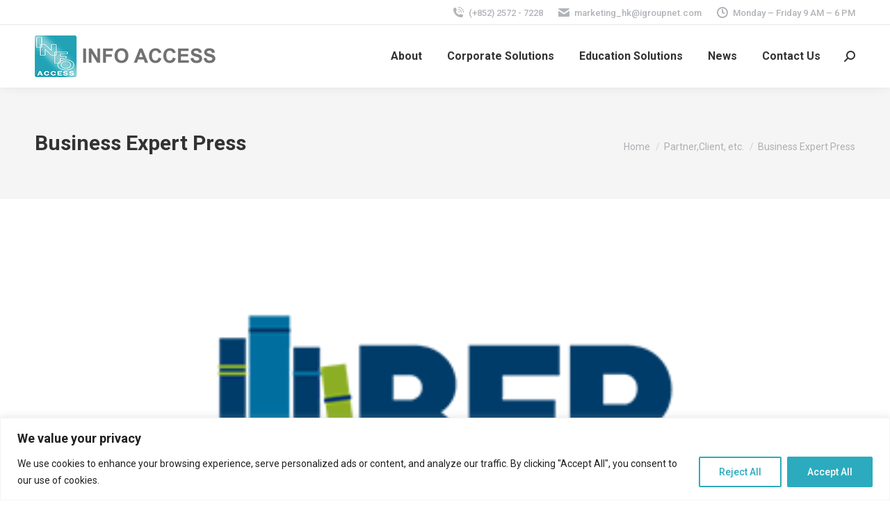

--- FILE ---
content_type: text/html; charset=utf-8
request_url: https://www.google.com/recaptcha/api2/anchor?ar=1&k=6LeCjIgnAAAAALTuBxHFz1j_QSJCtdQ-DPb2_jwF&co=aHR0cHM6Ly93d3cuaW5mb2FjY2Vzcy5jb20uaGs6NDQz&hl=en&v=PoyoqOPhxBO7pBk68S4YbpHZ&size=invisible&anchor-ms=20000&execute-ms=30000&cb=5yr32r9uvyr4
body_size: 48786
content:
<!DOCTYPE HTML><html dir="ltr" lang="en"><head><meta http-equiv="Content-Type" content="text/html; charset=UTF-8">
<meta http-equiv="X-UA-Compatible" content="IE=edge">
<title>reCAPTCHA</title>
<style type="text/css">
/* cyrillic-ext */
@font-face {
  font-family: 'Roboto';
  font-style: normal;
  font-weight: 400;
  font-stretch: 100%;
  src: url(//fonts.gstatic.com/s/roboto/v48/KFO7CnqEu92Fr1ME7kSn66aGLdTylUAMa3GUBHMdazTgWw.woff2) format('woff2');
  unicode-range: U+0460-052F, U+1C80-1C8A, U+20B4, U+2DE0-2DFF, U+A640-A69F, U+FE2E-FE2F;
}
/* cyrillic */
@font-face {
  font-family: 'Roboto';
  font-style: normal;
  font-weight: 400;
  font-stretch: 100%;
  src: url(//fonts.gstatic.com/s/roboto/v48/KFO7CnqEu92Fr1ME7kSn66aGLdTylUAMa3iUBHMdazTgWw.woff2) format('woff2');
  unicode-range: U+0301, U+0400-045F, U+0490-0491, U+04B0-04B1, U+2116;
}
/* greek-ext */
@font-face {
  font-family: 'Roboto';
  font-style: normal;
  font-weight: 400;
  font-stretch: 100%;
  src: url(//fonts.gstatic.com/s/roboto/v48/KFO7CnqEu92Fr1ME7kSn66aGLdTylUAMa3CUBHMdazTgWw.woff2) format('woff2');
  unicode-range: U+1F00-1FFF;
}
/* greek */
@font-face {
  font-family: 'Roboto';
  font-style: normal;
  font-weight: 400;
  font-stretch: 100%;
  src: url(//fonts.gstatic.com/s/roboto/v48/KFO7CnqEu92Fr1ME7kSn66aGLdTylUAMa3-UBHMdazTgWw.woff2) format('woff2');
  unicode-range: U+0370-0377, U+037A-037F, U+0384-038A, U+038C, U+038E-03A1, U+03A3-03FF;
}
/* math */
@font-face {
  font-family: 'Roboto';
  font-style: normal;
  font-weight: 400;
  font-stretch: 100%;
  src: url(//fonts.gstatic.com/s/roboto/v48/KFO7CnqEu92Fr1ME7kSn66aGLdTylUAMawCUBHMdazTgWw.woff2) format('woff2');
  unicode-range: U+0302-0303, U+0305, U+0307-0308, U+0310, U+0312, U+0315, U+031A, U+0326-0327, U+032C, U+032F-0330, U+0332-0333, U+0338, U+033A, U+0346, U+034D, U+0391-03A1, U+03A3-03A9, U+03B1-03C9, U+03D1, U+03D5-03D6, U+03F0-03F1, U+03F4-03F5, U+2016-2017, U+2034-2038, U+203C, U+2040, U+2043, U+2047, U+2050, U+2057, U+205F, U+2070-2071, U+2074-208E, U+2090-209C, U+20D0-20DC, U+20E1, U+20E5-20EF, U+2100-2112, U+2114-2115, U+2117-2121, U+2123-214F, U+2190, U+2192, U+2194-21AE, U+21B0-21E5, U+21F1-21F2, U+21F4-2211, U+2213-2214, U+2216-22FF, U+2308-230B, U+2310, U+2319, U+231C-2321, U+2336-237A, U+237C, U+2395, U+239B-23B7, U+23D0, U+23DC-23E1, U+2474-2475, U+25AF, U+25B3, U+25B7, U+25BD, U+25C1, U+25CA, U+25CC, U+25FB, U+266D-266F, U+27C0-27FF, U+2900-2AFF, U+2B0E-2B11, U+2B30-2B4C, U+2BFE, U+3030, U+FF5B, U+FF5D, U+1D400-1D7FF, U+1EE00-1EEFF;
}
/* symbols */
@font-face {
  font-family: 'Roboto';
  font-style: normal;
  font-weight: 400;
  font-stretch: 100%;
  src: url(//fonts.gstatic.com/s/roboto/v48/KFO7CnqEu92Fr1ME7kSn66aGLdTylUAMaxKUBHMdazTgWw.woff2) format('woff2');
  unicode-range: U+0001-000C, U+000E-001F, U+007F-009F, U+20DD-20E0, U+20E2-20E4, U+2150-218F, U+2190, U+2192, U+2194-2199, U+21AF, U+21E6-21F0, U+21F3, U+2218-2219, U+2299, U+22C4-22C6, U+2300-243F, U+2440-244A, U+2460-24FF, U+25A0-27BF, U+2800-28FF, U+2921-2922, U+2981, U+29BF, U+29EB, U+2B00-2BFF, U+4DC0-4DFF, U+FFF9-FFFB, U+10140-1018E, U+10190-1019C, U+101A0, U+101D0-101FD, U+102E0-102FB, U+10E60-10E7E, U+1D2C0-1D2D3, U+1D2E0-1D37F, U+1F000-1F0FF, U+1F100-1F1AD, U+1F1E6-1F1FF, U+1F30D-1F30F, U+1F315, U+1F31C, U+1F31E, U+1F320-1F32C, U+1F336, U+1F378, U+1F37D, U+1F382, U+1F393-1F39F, U+1F3A7-1F3A8, U+1F3AC-1F3AF, U+1F3C2, U+1F3C4-1F3C6, U+1F3CA-1F3CE, U+1F3D4-1F3E0, U+1F3ED, U+1F3F1-1F3F3, U+1F3F5-1F3F7, U+1F408, U+1F415, U+1F41F, U+1F426, U+1F43F, U+1F441-1F442, U+1F444, U+1F446-1F449, U+1F44C-1F44E, U+1F453, U+1F46A, U+1F47D, U+1F4A3, U+1F4B0, U+1F4B3, U+1F4B9, U+1F4BB, U+1F4BF, U+1F4C8-1F4CB, U+1F4D6, U+1F4DA, U+1F4DF, U+1F4E3-1F4E6, U+1F4EA-1F4ED, U+1F4F7, U+1F4F9-1F4FB, U+1F4FD-1F4FE, U+1F503, U+1F507-1F50B, U+1F50D, U+1F512-1F513, U+1F53E-1F54A, U+1F54F-1F5FA, U+1F610, U+1F650-1F67F, U+1F687, U+1F68D, U+1F691, U+1F694, U+1F698, U+1F6AD, U+1F6B2, U+1F6B9-1F6BA, U+1F6BC, U+1F6C6-1F6CF, U+1F6D3-1F6D7, U+1F6E0-1F6EA, U+1F6F0-1F6F3, U+1F6F7-1F6FC, U+1F700-1F7FF, U+1F800-1F80B, U+1F810-1F847, U+1F850-1F859, U+1F860-1F887, U+1F890-1F8AD, U+1F8B0-1F8BB, U+1F8C0-1F8C1, U+1F900-1F90B, U+1F93B, U+1F946, U+1F984, U+1F996, U+1F9E9, U+1FA00-1FA6F, U+1FA70-1FA7C, U+1FA80-1FA89, U+1FA8F-1FAC6, U+1FACE-1FADC, U+1FADF-1FAE9, U+1FAF0-1FAF8, U+1FB00-1FBFF;
}
/* vietnamese */
@font-face {
  font-family: 'Roboto';
  font-style: normal;
  font-weight: 400;
  font-stretch: 100%;
  src: url(//fonts.gstatic.com/s/roboto/v48/KFO7CnqEu92Fr1ME7kSn66aGLdTylUAMa3OUBHMdazTgWw.woff2) format('woff2');
  unicode-range: U+0102-0103, U+0110-0111, U+0128-0129, U+0168-0169, U+01A0-01A1, U+01AF-01B0, U+0300-0301, U+0303-0304, U+0308-0309, U+0323, U+0329, U+1EA0-1EF9, U+20AB;
}
/* latin-ext */
@font-face {
  font-family: 'Roboto';
  font-style: normal;
  font-weight: 400;
  font-stretch: 100%;
  src: url(//fonts.gstatic.com/s/roboto/v48/KFO7CnqEu92Fr1ME7kSn66aGLdTylUAMa3KUBHMdazTgWw.woff2) format('woff2');
  unicode-range: U+0100-02BA, U+02BD-02C5, U+02C7-02CC, U+02CE-02D7, U+02DD-02FF, U+0304, U+0308, U+0329, U+1D00-1DBF, U+1E00-1E9F, U+1EF2-1EFF, U+2020, U+20A0-20AB, U+20AD-20C0, U+2113, U+2C60-2C7F, U+A720-A7FF;
}
/* latin */
@font-face {
  font-family: 'Roboto';
  font-style: normal;
  font-weight: 400;
  font-stretch: 100%;
  src: url(//fonts.gstatic.com/s/roboto/v48/KFO7CnqEu92Fr1ME7kSn66aGLdTylUAMa3yUBHMdazQ.woff2) format('woff2');
  unicode-range: U+0000-00FF, U+0131, U+0152-0153, U+02BB-02BC, U+02C6, U+02DA, U+02DC, U+0304, U+0308, U+0329, U+2000-206F, U+20AC, U+2122, U+2191, U+2193, U+2212, U+2215, U+FEFF, U+FFFD;
}
/* cyrillic-ext */
@font-face {
  font-family: 'Roboto';
  font-style: normal;
  font-weight: 500;
  font-stretch: 100%;
  src: url(//fonts.gstatic.com/s/roboto/v48/KFO7CnqEu92Fr1ME7kSn66aGLdTylUAMa3GUBHMdazTgWw.woff2) format('woff2');
  unicode-range: U+0460-052F, U+1C80-1C8A, U+20B4, U+2DE0-2DFF, U+A640-A69F, U+FE2E-FE2F;
}
/* cyrillic */
@font-face {
  font-family: 'Roboto';
  font-style: normal;
  font-weight: 500;
  font-stretch: 100%;
  src: url(//fonts.gstatic.com/s/roboto/v48/KFO7CnqEu92Fr1ME7kSn66aGLdTylUAMa3iUBHMdazTgWw.woff2) format('woff2');
  unicode-range: U+0301, U+0400-045F, U+0490-0491, U+04B0-04B1, U+2116;
}
/* greek-ext */
@font-face {
  font-family: 'Roboto';
  font-style: normal;
  font-weight: 500;
  font-stretch: 100%;
  src: url(//fonts.gstatic.com/s/roboto/v48/KFO7CnqEu92Fr1ME7kSn66aGLdTylUAMa3CUBHMdazTgWw.woff2) format('woff2');
  unicode-range: U+1F00-1FFF;
}
/* greek */
@font-face {
  font-family: 'Roboto';
  font-style: normal;
  font-weight: 500;
  font-stretch: 100%;
  src: url(//fonts.gstatic.com/s/roboto/v48/KFO7CnqEu92Fr1ME7kSn66aGLdTylUAMa3-UBHMdazTgWw.woff2) format('woff2');
  unicode-range: U+0370-0377, U+037A-037F, U+0384-038A, U+038C, U+038E-03A1, U+03A3-03FF;
}
/* math */
@font-face {
  font-family: 'Roboto';
  font-style: normal;
  font-weight: 500;
  font-stretch: 100%;
  src: url(//fonts.gstatic.com/s/roboto/v48/KFO7CnqEu92Fr1ME7kSn66aGLdTylUAMawCUBHMdazTgWw.woff2) format('woff2');
  unicode-range: U+0302-0303, U+0305, U+0307-0308, U+0310, U+0312, U+0315, U+031A, U+0326-0327, U+032C, U+032F-0330, U+0332-0333, U+0338, U+033A, U+0346, U+034D, U+0391-03A1, U+03A3-03A9, U+03B1-03C9, U+03D1, U+03D5-03D6, U+03F0-03F1, U+03F4-03F5, U+2016-2017, U+2034-2038, U+203C, U+2040, U+2043, U+2047, U+2050, U+2057, U+205F, U+2070-2071, U+2074-208E, U+2090-209C, U+20D0-20DC, U+20E1, U+20E5-20EF, U+2100-2112, U+2114-2115, U+2117-2121, U+2123-214F, U+2190, U+2192, U+2194-21AE, U+21B0-21E5, U+21F1-21F2, U+21F4-2211, U+2213-2214, U+2216-22FF, U+2308-230B, U+2310, U+2319, U+231C-2321, U+2336-237A, U+237C, U+2395, U+239B-23B7, U+23D0, U+23DC-23E1, U+2474-2475, U+25AF, U+25B3, U+25B7, U+25BD, U+25C1, U+25CA, U+25CC, U+25FB, U+266D-266F, U+27C0-27FF, U+2900-2AFF, U+2B0E-2B11, U+2B30-2B4C, U+2BFE, U+3030, U+FF5B, U+FF5D, U+1D400-1D7FF, U+1EE00-1EEFF;
}
/* symbols */
@font-face {
  font-family: 'Roboto';
  font-style: normal;
  font-weight: 500;
  font-stretch: 100%;
  src: url(//fonts.gstatic.com/s/roboto/v48/KFO7CnqEu92Fr1ME7kSn66aGLdTylUAMaxKUBHMdazTgWw.woff2) format('woff2');
  unicode-range: U+0001-000C, U+000E-001F, U+007F-009F, U+20DD-20E0, U+20E2-20E4, U+2150-218F, U+2190, U+2192, U+2194-2199, U+21AF, U+21E6-21F0, U+21F3, U+2218-2219, U+2299, U+22C4-22C6, U+2300-243F, U+2440-244A, U+2460-24FF, U+25A0-27BF, U+2800-28FF, U+2921-2922, U+2981, U+29BF, U+29EB, U+2B00-2BFF, U+4DC0-4DFF, U+FFF9-FFFB, U+10140-1018E, U+10190-1019C, U+101A0, U+101D0-101FD, U+102E0-102FB, U+10E60-10E7E, U+1D2C0-1D2D3, U+1D2E0-1D37F, U+1F000-1F0FF, U+1F100-1F1AD, U+1F1E6-1F1FF, U+1F30D-1F30F, U+1F315, U+1F31C, U+1F31E, U+1F320-1F32C, U+1F336, U+1F378, U+1F37D, U+1F382, U+1F393-1F39F, U+1F3A7-1F3A8, U+1F3AC-1F3AF, U+1F3C2, U+1F3C4-1F3C6, U+1F3CA-1F3CE, U+1F3D4-1F3E0, U+1F3ED, U+1F3F1-1F3F3, U+1F3F5-1F3F7, U+1F408, U+1F415, U+1F41F, U+1F426, U+1F43F, U+1F441-1F442, U+1F444, U+1F446-1F449, U+1F44C-1F44E, U+1F453, U+1F46A, U+1F47D, U+1F4A3, U+1F4B0, U+1F4B3, U+1F4B9, U+1F4BB, U+1F4BF, U+1F4C8-1F4CB, U+1F4D6, U+1F4DA, U+1F4DF, U+1F4E3-1F4E6, U+1F4EA-1F4ED, U+1F4F7, U+1F4F9-1F4FB, U+1F4FD-1F4FE, U+1F503, U+1F507-1F50B, U+1F50D, U+1F512-1F513, U+1F53E-1F54A, U+1F54F-1F5FA, U+1F610, U+1F650-1F67F, U+1F687, U+1F68D, U+1F691, U+1F694, U+1F698, U+1F6AD, U+1F6B2, U+1F6B9-1F6BA, U+1F6BC, U+1F6C6-1F6CF, U+1F6D3-1F6D7, U+1F6E0-1F6EA, U+1F6F0-1F6F3, U+1F6F7-1F6FC, U+1F700-1F7FF, U+1F800-1F80B, U+1F810-1F847, U+1F850-1F859, U+1F860-1F887, U+1F890-1F8AD, U+1F8B0-1F8BB, U+1F8C0-1F8C1, U+1F900-1F90B, U+1F93B, U+1F946, U+1F984, U+1F996, U+1F9E9, U+1FA00-1FA6F, U+1FA70-1FA7C, U+1FA80-1FA89, U+1FA8F-1FAC6, U+1FACE-1FADC, U+1FADF-1FAE9, U+1FAF0-1FAF8, U+1FB00-1FBFF;
}
/* vietnamese */
@font-face {
  font-family: 'Roboto';
  font-style: normal;
  font-weight: 500;
  font-stretch: 100%;
  src: url(//fonts.gstatic.com/s/roboto/v48/KFO7CnqEu92Fr1ME7kSn66aGLdTylUAMa3OUBHMdazTgWw.woff2) format('woff2');
  unicode-range: U+0102-0103, U+0110-0111, U+0128-0129, U+0168-0169, U+01A0-01A1, U+01AF-01B0, U+0300-0301, U+0303-0304, U+0308-0309, U+0323, U+0329, U+1EA0-1EF9, U+20AB;
}
/* latin-ext */
@font-face {
  font-family: 'Roboto';
  font-style: normal;
  font-weight: 500;
  font-stretch: 100%;
  src: url(//fonts.gstatic.com/s/roboto/v48/KFO7CnqEu92Fr1ME7kSn66aGLdTylUAMa3KUBHMdazTgWw.woff2) format('woff2');
  unicode-range: U+0100-02BA, U+02BD-02C5, U+02C7-02CC, U+02CE-02D7, U+02DD-02FF, U+0304, U+0308, U+0329, U+1D00-1DBF, U+1E00-1E9F, U+1EF2-1EFF, U+2020, U+20A0-20AB, U+20AD-20C0, U+2113, U+2C60-2C7F, U+A720-A7FF;
}
/* latin */
@font-face {
  font-family: 'Roboto';
  font-style: normal;
  font-weight: 500;
  font-stretch: 100%;
  src: url(//fonts.gstatic.com/s/roboto/v48/KFO7CnqEu92Fr1ME7kSn66aGLdTylUAMa3yUBHMdazQ.woff2) format('woff2');
  unicode-range: U+0000-00FF, U+0131, U+0152-0153, U+02BB-02BC, U+02C6, U+02DA, U+02DC, U+0304, U+0308, U+0329, U+2000-206F, U+20AC, U+2122, U+2191, U+2193, U+2212, U+2215, U+FEFF, U+FFFD;
}
/* cyrillic-ext */
@font-face {
  font-family: 'Roboto';
  font-style: normal;
  font-weight: 900;
  font-stretch: 100%;
  src: url(//fonts.gstatic.com/s/roboto/v48/KFO7CnqEu92Fr1ME7kSn66aGLdTylUAMa3GUBHMdazTgWw.woff2) format('woff2');
  unicode-range: U+0460-052F, U+1C80-1C8A, U+20B4, U+2DE0-2DFF, U+A640-A69F, U+FE2E-FE2F;
}
/* cyrillic */
@font-face {
  font-family: 'Roboto';
  font-style: normal;
  font-weight: 900;
  font-stretch: 100%;
  src: url(//fonts.gstatic.com/s/roboto/v48/KFO7CnqEu92Fr1ME7kSn66aGLdTylUAMa3iUBHMdazTgWw.woff2) format('woff2');
  unicode-range: U+0301, U+0400-045F, U+0490-0491, U+04B0-04B1, U+2116;
}
/* greek-ext */
@font-face {
  font-family: 'Roboto';
  font-style: normal;
  font-weight: 900;
  font-stretch: 100%;
  src: url(//fonts.gstatic.com/s/roboto/v48/KFO7CnqEu92Fr1ME7kSn66aGLdTylUAMa3CUBHMdazTgWw.woff2) format('woff2');
  unicode-range: U+1F00-1FFF;
}
/* greek */
@font-face {
  font-family: 'Roboto';
  font-style: normal;
  font-weight: 900;
  font-stretch: 100%;
  src: url(//fonts.gstatic.com/s/roboto/v48/KFO7CnqEu92Fr1ME7kSn66aGLdTylUAMa3-UBHMdazTgWw.woff2) format('woff2');
  unicode-range: U+0370-0377, U+037A-037F, U+0384-038A, U+038C, U+038E-03A1, U+03A3-03FF;
}
/* math */
@font-face {
  font-family: 'Roboto';
  font-style: normal;
  font-weight: 900;
  font-stretch: 100%;
  src: url(//fonts.gstatic.com/s/roboto/v48/KFO7CnqEu92Fr1ME7kSn66aGLdTylUAMawCUBHMdazTgWw.woff2) format('woff2');
  unicode-range: U+0302-0303, U+0305, U+0307-0308, U+0310, U+0312, U+0315, U+031A, U+0326-0327, U+032C, U+032F-0330, U+0332-0333, U+0338, U+033A, U+0346, U+034D, U+0391-03A1, U+03A3-03A9, U+03B1-03C9, U+03D1, U+03D5-03D6, U+03F0-03F1, U+03F4-03F5, U+2016-2017, U+2034-2038, U+203C, U+2040, U+2043, U+2047, U+2050, U+2057, U+205F, U+2070-2071, U+2074-208E, U+2090-209C, U+20D0-20DC, U+20E1, U+20E5-20EF, U+2100-2112, U+2114-2115, U+2117-2121, U+2123-214F, U+2190, U+2192, U+2194-21AE, U+21B0-21E5, U+21F1-21F2, U+21F4-2211, U+2213-2214, U+2216-22FF, U+2308-230B, U+2310, U+2319, U+231C-2321, U+2336-237A, U+237C, U+2395, U+239B-23B7, U+23D0, U+23DC-23E1, U+2474-2475, U+25AF, U+25B3, U+25B7, U+25BD, U+25C1, U+25CA, U+25CC, U+25FB, U+266D-266F, U+27C0-27FF, U+2900-2AFF, U+2B0E-2B11, U+2B30-2B4C, U+2BFE, U+3030, U+FF5B, U+FF5D, U+1D400-1D7FF, U+1EE00-1EEFF;
}
/* symbols */
@font-face {
  font-family: 'Roboto';
  font-style: normal;
  font-weight: 900;
  font-stretch: 100%;
  src: url(//fonts.gstatic.com/s/roboto/v48/KFO7CnqEu92Fr1ME7kSn66aGLdTylUAMaxKUBHMdazTgWw.woff2) format('woff2');
  unicode-range: U+0001-000C, U+000E-001F, U+007F-009F, U+20DD-20E0, U+20E2-20E4, U+2150-218F, U+2190, U+2192, U+2194-2199, U+21AF, U+21E6-21F0, U+21F3, U+2218-2219, U+2299, U+22C4-22C6, U+2300-243F, U+2440-244A, U+2460-24FF, U+25A0-27BF, U+2800-28FF, U+2921-2922, U+2981, U+29BF, U+29EB, U+2B00-2BFF, U+4DC0-4DFF, U+FFF9-FFFB, U+10140-1018E, U+10190-1019C, U+101A0, U+101D0-101FD, U+102E0-102FB, U+10E60-10E7E, U+1D2C0-1D2D3, U+1D2E0-1D37F, U+1F000-1F0FF, U+1F100-1F1AD, U+1F1E6-1F1FF, U+1F30D-1F30F, U+1F315, U+1F31C, U+1F31E, U+1F320-1F32C, U+1F336, U+1F378, U+1F37D, U+1F382, U+1F393-1F39F, U+1F3A7-1F3A8, U+1F3AC-1F3AF, U+1F3C2, U+1F3C4-1F3C6, U+1F3CA-1F3CE, U+1F3D4-1F3E0, U+1F3ED, U+1F3F1-1F3F3, U+1F3F5-1F3F7, U+1F408, U+1F415, U+1F41F, U+1F426, U+1F43F, U+1F441-1F442, U+1F444, U+1F446-1F449, U+1F44C-1F44E, U+1F453, U+1F46A, U+1F47D, U+1F4A3, U+1F4B0, U+1F4B3, U+1F4B9, U+1F4BB, U+1F4BF, U+1F4C8-1F4CB, U+1F4D6, U+1F4DA, U+1F4DF, U+1F4E3-1F4E6, U+1F4EA-1F4ED, U+1F4F7, U+1F4F9-1F4FB, U+1F4FD-1F4FE, U+1F503, U+1F507-1F50B, U+1F50D, U+1F512-1F513, U+1F53E-1F54A, U+1F54F-1F5FA, U+1F610, U+1F650-1F67F, U+1F687, U+1F68D, U+1F691, U+1F694, U+1F698, U+1F6AD, U+1F6B2, U+1F6B9-1F6BA, U+1F6BC, U+1F6C6-1F6CF, U+1F6D3-1F6D7, U+1F6E0-1F6EA, U+1F6F0-1F6F3, U+1F6F7-1F6FC, U+1F700-1F7FF, U+1F800-1F80B, U+1F810-1F847, U+1F850-1F859, U+1F860-1F887, U+1F890-1F8AD, U+1F8B0-1F8BB, U+1F8C0-1F8C1, U+1F900-1F90B, U+1F93B, U+1F946, U+1F984, U+1F996, U+1F9E9, U+1FA00-1FA6F, U+1FA70-1FA7C, U+1FA80-1FA89, U+1FA8F-1FAC6, U+1FACE-1FADC, U+1FADF-1FAE9, U+1FAF0-1FAF8, U+1FB00-1FBFF;
}
/* vietnamese */
@font-face {
  font-family: 'Roboto';
  font-style: normal;
  font-weight: 900;
  font-stretch: 100%;
  src: url(//fonts.gstatic.com/s/roboto/v48/KFO7CnqEu92Fr1ME7kSn66aGLdTylUAMa3OUBHMdazTgWw.woff2) format('woff2');
  unicode-range: U+0102-0103, U+0110-0111, U+0128-0129, U+0168-0169, U+01A0-01A1, U+01AF-01B0, U+0300-0301, U+0303-0304, U+0308-0309, U+0323, U+0329, U+1EA0-1EF9, U+20AB;
}
/* latin-ext */
@font-face {
  font-family: 'Roboto';
  font-style: normal;
  font-weight: 900;
  font-stretch: 100%;
  src: url(//fonts.gstatic.com/s/roboto/v48/KFO7CnqEu92Fr1ME7kSn66aGLdTylUAMa3KUBHMdazTgWw.woff2) format('woff2');
  unicode-range: U+0100-02BA, U+02BD-02C5, U+02C7-02CC, U+02CE-02D7, U+02DD-02FF, U+0304, U+0308, U+0329, U+1D00-1DBF, U+1E00-1E9F, U+1EF2-1EFF, U+2020, U+20A0-20AB, U+20AD-20C0, U+2113, U+2C60-2C7F, U+A720-A7FF;
}
/* latin */
@font-face {
  font-family: 'Roboto';
  font-style: normal;
  font-weight: 900;
  font-stretch: 100%;
  src: url(//fonts.gstatic.com/s/roboto/v48/KFO7CnqEu92Fr1ME7kSn66aGLdTylUAMa3yUBHMdazQ.woff2) format('woff2');
  unicode-range: U+0000-00FF, U+0131, U+0152-0153, U+02BB-02BC, U+02C6, U+02DA, U+02DC, U+0304, U+0308, U+0329, U+2000-206F, U+20AC, U+2122, U+2191, U+2193, U+2212, U+2215, U+FEFF, U+FFFD;
}

</style>
<link rel="stylesheet" type="text/css" href="https://www.gstatic.com/recaptcha/releases/PoyoqOPhxBO7pBk68S4YbpHZ/styles__ltr.css">
<script nonce="L4JOwyvdps6JvUhbforhzw" type="text/javascript">window['__recaptcha_api'] = 'https://www.google.com/recaptcha/api2/';</script>
<script type="text/javascript" src="https://www.gstatic.com/recaptcha/releases/PoyoqOPhxBO7pBk68S4YbpHZ/recaptcha__en.js" nonce="L4JOwyvdps6JvUhbforhzw">
      
    </script></head>
<body><div id="rc-anchor-alert" class="rc-anchor-alert"></div>
<input type="hidden" id="recaptcha-token" value="[base64]">
<script type="text/javascript" nonce="L4JOwyvdps6JvUhbforhzw">
      recaptcha.anchor.Main.init("[\x22ainput\x22,[\x22bgdata\x22,\x22\x22,\[base64]/[base64]/[base64]/[base64]/[base64]/UltsKytdPUU6KEU8MjA0OD9SW2wrK109RT4+NnwxOTI6KChFJjY0NTEyKT09NTUyOTYmJk0rMTxjLmxlbmd0aCYmKGMuY2hhckNvZGVBdChNKzEpJjY0NTEyKT09NTYzMjA/[base64]/[base64]/[base64]/[base64]/[base64]/[base64]/[base64]\x22,\[base64]\x22,\x22S8Odwo4cK8Oow45VwonDj8O8c3M4SsKrw61jQMKtT2LDucOzwoV5fcOXw7/CkgDCpjQswqUkwpV5a8KIUcKKJQXDoF58ecKowq3Dj8KRw4jDrsKaw5fDvjvCsmjCjMKowqvCkcK4w6HCgSbDv8KLC8KPVFDDicO6wpXDiMOZw7/CpcOywq0HS8Kowql3RTI2wqQnwogdBcKpwqHDqU/DmcK7w5bCn8OyF0FGwrQdwqHCvMKnwoktGcKOHUDDocOfwobCtMOPwqrCsz3DkwvCgMOAw4LDicOfwpsKwolqIMOfwr0PwpJcfcOjwqAeb8Kuw5tJUMKOwrVuw4Fqw5HCnCTDjgrCs1DCp8O/OcK+w7FIwrzDjcOqF8OMOxQXBcKQZQ55ScOeJsKebsOyLcOSwrvDg3HDlsK2w6DCmCLDgjVCegbCmDUaw4t6w7Y3wojCjxzDpSzDhMKJH8OlwqpQwq7Du8Krw4PDr1xEcMK/GsKbw67CtsOfNwFmAEvCkX4rwrnDpGlhw77CuUTChn1Pw5MTIVzCm8OIwrAww7PDlmN5EsK/OsKXEMKccR1VHsKBbsOKw6p/RgjDtXbCi8KLdFlZNzFywp4TBMK0w6Ztw6TCj3dJw5DDhDPDrMOsw4vDvw3DqinDkxdFworDszwgRMOKLW/[base64]/IUZDwrTClW5Ww4XDocOiScObw5XCgcOqXEUoNsOnwrQPQcOFVnM5N8OPw7jCk8OPw6HCvcK4PcK8wrA2EcKbwrvCihrDlMOSfmfDphABwqtFwr3CrMOuwp9oXWvDhsOJFhxJBmJtwqzDhFNjw7jCl8KZWsO9BWx5w70YB8Kxw7/ClMO2wr/CgsOnW1R3PDJNKHkGwrbDj3NccMO1wo4dwoluAMKTHsKyKsKXw7DDg8KON8O7wqHCl8Kww640w5kjw6Q5ZcK3bg19wqbDgMOuwobCgcOIwr7DlW3CrU/DjsOVwrFKwq7Cj8KTbcK0wph3YsONw6TCsiI4HsKswoEWw6sPwrvDvcK/wq9RL8K/XsKAwoHDiSvCqEPDi3RCRTssE2LChMKcI8O0G2p2NFDDhBBVEC09w5knc2TDkjQeBwbCtiFMwrVuwopyEcOWb8OZwp3DvcO5ecKVw7MzNjgDacKtwrnDrsOiwpV5w5cvw5jDrsK3S8OuwpocRcKtwogfw73CrMOMw41MPcKwNcOzc8Ocw4JRw4Vow49Vw4/[base64]/CrXzDr25zwp7DgsO/AxVQWR3DjAZiwrjCrsKPwq3DjF3ChcOkw5Blw4bCosK8w51XIcOywqTCrwrDjwDDvmxMIT3CgVURSTQow6JjWMOVWRgAOiPDtMOpw7lfw51Rw63DpSPDpkDDsMKYw6TDosK0w5EfOMOEYsOFNWBSOsKDw4rCmBNzNXHDvcKgQVXDscKWwrAYw67CniPCu0DConzCvn/CoMO2UcKUaMOJNMOOJMKHTWQyw4hWwrtGc8OYFcOOKgkJwq/[base64]/[base64]/ChywLUA7CrsKTwpTCpEfDtGbDt8OXwr3DtznDixrCq8O0FcKpJcOawojCtcOHYcKQYcOGw7rCni/DnR3CnkEvw5XCvsO0ayQGwrbCijB9w7t8w4V/[base64]/w5laa8KWTMObE8Orw5/[base64]/Cj0zCjBZ+EknCkMOKw4/Csz/CjlAjW8OTw4w8JsO6wocAw4zCtsOmGjdawq7Cq0nCqQTDqkHCtT0GZMO/E8KawpQKw4jDphBewpfCgsKlw7DCiwbClidPODnCuMO2w5QXFXtiNcKJw57DnDPDpDJ7S1rDusOdw7/[base64]/[base64]/[base64]/w6pjw4BYVsOnwrRxw5NawqbDucK4WBvCmA/DhsOSwqfCmS5+KsKBwqzDuSwpS1TDv3JOw4wWIcKsw69uYznDi8K7UhA/w4h0csOxwojDhcKLJMOqS8Ksw7bDvMKLYjJhwrk3S8KWXMO+wqnCj3bCs8O/w4fCtggLdsOMPynChQMSw515eWhIwpDCplRjw6LCv8Olw5UqXcK7w7zDrMK5GMOrw4DDlsOAw6rCjDfCtSB3R1fDpMK/Clp5wqHDrcKKw61iw57DmsOowozCqktCeHUUwqkcwrfChAEEw4kiw61MwqrCksKocsK1WsOfwr7CjMKewo7Cm3RMw6bCrsOgBF8SEMOYen7CqmrCkADDn8KSVsK6w5nDhcO3XFvCu8K+w5obOcKzw6/Djl/CqMKIE3LDi0XCuS3DllfDvcOuw7Z8w6jCg2XCgWhCwpYOw5lWdcK+ecOYw6ltwqhow67CnlLDsWlLw6TDuT/DilLDjRdcwp7DtMOkw79XUxjDpB7CucOjw5wWw73DhMK7wovCt0XCicOKwp3DsMOFw4QKBDDDsnLCoi5ZHkjDolJ5w5g4w6PDmU/[base64]/Xl3Ct2NSHG/[base64]/wo0kTMO8YsKnworCoMO3w7HDkg1uHsKNScKcegXDpUwTwpsFwq40RsK1wpbCngHDrEgsTsKhZcKlwr9FDzhCCXwOe8Kiwq3CtjrDisKWwpvCrT4lGHBsaREgw70rw6zCnipdwqvCug7ChlvCusOPCMO9ScK/[base64]/DmAfCp8KQNWEfXlXDjEnCtjcER3B7WFPDq0vDiw/DmMOTXlVYXsKAwoHDnX3DriLDo8KWwovCncOKwqRIw4tVAnXDvm7Cuj3DuSrDtAnCn8O/BcK/VMKmw5LDgU8NYVjCjMO/wqV3w41hWjvCmRARMxJBw6NNGU1rwop9w4fDjsO8w5RFXMKmw7haLxsMY27DvcOfMMOxAcK5Vzpowq5eMsKQTnx1wqcUwpcyw6rDoMOCwqwsbgrCvsKDw47DmylQDHVyfsKKIEHDk8KYwp17WMKTXW82DcO3fMOuwpwZLHg1WsO8G3PCtiLCtsKDwofCscOaesO/wroTw6HDtsK/QifDtcKGc8OhQhIPVcOZJmTCtD44w5jDpDLDskXCrAXDsDrDtkQ+wqjDvQjDtsO6PnkzdMKJwr5nw6A/w6fDpAg+w5NLPsK7HxTDrMKRKcOdY2XDrR/Dpw4kM2wRCMOCJMOUw54Fw4FERMOYwpvDijIeElXDm8KYwrdZLsOiE3/DqMO9w4bCk8OIwpsWwohxbylABH/[base64]/[base64]/Dp0hTf2Z7w5pWMCPClsKvcz7CjEkUw5UhC3Mqw53Ds8KRw6XCuMOgwo5Yw4rDlFsewovDicKlw7bChMOmVzx4GsO2GDLCnsKUPsOyMy7CuHAfw7zCmcO+w5nDkMKXw7whYMOMDDHDocOvw48zw6/Csz3DscOYT8OtOsONUcKifV5Mw7BrAcOLA3HDjMKEVGTCt3/CmhdsXsOGw6gSw4FlwoJUwoplwodzw79FLVMVwqRPwrN/[base64]/w7wue8K6wojCvcKYX8OWIcONwqBdPAcbwpXDl2DDtcOqQcOxw6oUwrBzNcOjVsOqwrgkw44AGBLDqjtSw47CtiMEw6cKEgbCmMOXw6nCu1rDrBRDesOsdQnCocKEwrXCvsO4wqvCg3YyGsKywqYHcS/Ck8OiwpQpFBUjw6jDj8KCGMOvwp1fLiDCv8Kmwrp/[base64]/wpUpVz/CigQoZMOgw4LCuMK1wo88B3HDu3jDmMODQ1vDuxtcf8KmIErDqsOcW8O8HsOuwpJbe8OVw7nCoMKUwr3DlTQFAAPDqSM1w5xrw5Ylb8K/wpvCg8K3w7l6w6TClSEfw67ChcKhwqrDmEUnwqxjwrV9GsKJw4nCkmTCr1PCnMONfcKpw4fDscKLDcOjwrHCq8OlwoMaw5FMTlLDncKoPAh6wobCusOjwqfDgMK/wqJzwoTDt8OjwpEOw4jCncOpwoHCncOjLhYeeQbDusK6EcK8eDTDpCsdLFXCjw1vw5PCngTCo8Omwp4twowLWGU4TsKbw7ZyB1Nnw7fClmsdw7jDu8O7TGRLwpwxw7bDgsO2A8K/w5jCjzlaw43DksODUS7CtsKVwrXCsSQ6fnVVw55rFcOIeTrDqDbDo8O9DMK+CcK7wr7DgA/CtsKnT8KJwo7DhMKuIMOdwo43w5DDlC19I8Kyw69rDy7ClUvDpMKuwozDu8Obw5hnw6XCn3UkEsOEw71xwoZww65rw7nCpMOEM8KawobDgcKbe1w8ZgLDt25IEsKMwqgtTk8AWWTCt0bDlsK/[base64]/CjRsrw6fCtsK/S8Kmw4N0w6DDk8O5Ix13TMODwoXCiMOdSFZuUcOowr9ywr7DqFbDnsOkwqxtC8KJYcOmQ8KmwrXCnMOCXG9Ww4kxw6tew4XCjlPDgMKbO8OLw57Dvnsrwq46woNDw5dywoHDuXrDiyvComl/w7PCuMOXwqnDkU3DrsOZw7bDuk3CsTjCv2PDosODXgzDrgPDoMOywr/DgsK0CMKHbsKNN8KMM8Ocw4/CgcOWwrXCsmI/LDADQjN/fMOVW8OQwq/Dk8Kowp8ewqrCrmQ/f8KDbitJIcOgdUlIw4htwqE4b8KNe8O3AcOHd8OHAsKnw50SPFPDjMOyw5cDUcK3wqtJw4/CkHXCtsOVwpHClcKFwojCmMKyw6Qlw4lzJMODw4R+MjHCusOyGMKVw747w6PDtgbCrMKvw7DCpRLCv8KOMzVjw6rCgQkFWWJgfTsQe2haw4rDsQV1A8OGS8KYIwUzTsKyw4fDgW9qeH/CjB8ZSHgpLmLDrH7Dnj7CiRzCoMKXLsOidMKfOcKNBsO0SkISOBp8XcOmGnoEw5PCkMOtQsK4wqRww74Pw5HDn8Owwqc2wpfDk0vCncOxdcKUwpl5JVIKOWfCqzcHXx/[base64]/Cv2zCvwA0woAtwqQYw6BhPT7DlHoJw4fCsMKPccK+GkXCtcKVwo8Iw5rDmjMBwpF/LwbCpC/Cozl5w50EwrN6wpt0YGbCt8KDw649RitiUE07YV1IUcOEZScfw7xOw6nChcOCwp8mPHJbw68/[base64]/DucKlPMKow5jDksK7P8Kcw7lzHnzCs3fDlwbCucOsw459IWfCpzHConh+wplVw614w65fbHBewpwbDsO/w5Z1wpF0F3/CkMOBw7DDgMKjwpMcf1/[base64]/w6PCosKOXsOEJ3kUHcOhwrAvwojCusKgasOjw6TDq2DDhsKrQsOmacKZw7dXw7nDpC5cw6LDqsOUwpPDrlfCscOBTsKNHGNkAywZVxZtw61YOcKLBsOOw6nCusOdw4vDnDTDssKSFG/CrH7CnsOHw5pEJjo8woFrw4QGw7HCo8OUw4zDh8K5f8OuJ2ACw64owrZTw5o5w6vDnMKfUR7Cs8KBQnzClBDDgwTDnMO7wrTCvcKcYsKOf8KFwpgrH8KXOcK0w4pwdXzDmznDr8ODwpfCmUAiGcO0w4BcECROb2xyw6nCiwrDvUEhMV7Di1/CgcKxw6nChcOLw5rCk19lwp/ClG7DocO6woLCvntAw5UcLMONw47Dk0kxw4HDqcKFw4VRwqTDoXLDrVzDt27Cv8OkwrnDvALDqMKkY8O2aAvDs8O4YcKYFH14RMK6O8Ohw4/DksKTdcOcw7fDr8KUZ8OHwqNVw4PDkcKOw4NkGSTCoMOfw4pCYMOzZHrDmcOAFFfCrgB2VcOoGjnDlRw3FsO8FMOAaMKhcTA7GzArw6DDj34BwpM1DsK2w5bDgsOjwqodw5BZwr3DpMOmDsOvwpljTwPDpcOCDcO/wpQYw5QUwpXCsMOUwoNIw4nDt8Kjwrhnw7TDp8KpwovDkMK8w7NtCV7DkcOPB8O1wqLCnVVowqnCkmd/w6ojw4YfK8Kyw6sfw7J7w7rCqwxlwq7CosOfdl7CnAtcNT9XwqxNCcO/VlUBw5Biw6XDqMOldsKfQcOnOgXDnsKwfATCp8KoO1E4BsOaw6bDqTnDrVI3JsKETUfCjsKSIjwSR8O8w4bDusOTa05pw5vDhBrDncKdwr7CoMOgw44dwqnCpDAIw59/[base64]/DmSAzw74fGcKkE8KiInHDhiHDscO7w43DvcKYckI/d3Aaw640w70Dw4nDosOfO2zCscKDw69bHhFew55vw6jCmcOTw7gfXcOBwofDgzLDvDZYAMOIwpJgDcKGT0/DpsKuwq5qwo/CvMK2bTvDoMOkwrYKwposw6vCuA8KYsKRMSlqSmzChsKyDDMhwpzDgsKoE8Oiw7zCphM/AsK8YcKqw7XCvHcORljCgT8LSsKWDsO0w4FbPFrCoMO6ET9BUwBrZAJdDMOHFE/Duj/Dm20vwqDDllZuw6tPwqfCrU/Dl3R1JXvCv8OoTm3ClkcPw7vChifCn8O3DcKYPz4iw6vChk/CuRAAwrnCo8KJI8ONE8OuwqXDocO3YFVoHnnCg8K1Mg7Ds8KiN8KFdMKXQyXCh19/[base64]/[base64]/w6kzVMKhw7YQNsKPIMK8KQjDjMOTfBNgw4zCr8OHLyIuMwLDt8OOw5AhV28wwo9Ow7PDiMO7UsO/w6kbw6rDi3/Dq8KKwoHCo8OVB8OYUsOfw4XDnsK/[base64]/EcKJwrQrwpZew5/DkWU4IxzDkQfDqsK3GCTCrsOlwqsiwowuwoZ0wqlhWsK9QDRfNsOEwqfCr0w6w5/DtsKswpU/d8KKecOjwpkHwonCilbCusOzw6LCqcOmwr1DwoXDp8KTZzxqw7HCmsOAw5AICcKPQj8Ewp57NknDiMOAw6RYUsKgXilSwr3CjWhsc09+W8OIwpDCtQZbw40uIMKDKMOKw47Dpl/DnHPCksK6C8KzVSzCh8Kywq/CgkcKwpJ/[base64]/Cv8KJKsOvLMKzw4QUwrnCrsOod8OFJ8OJasKcWBLCnjtzw5DDl8KCw7nDhDrCrMK6w49vFX7DjHRwwqVdOkTCoQDDqMOnfHwrTsONHcKYwonCoG5ew7fCljrDvCrDvsO2wrt8f3XCvcKXfDB2w7ccwroMwq7CvsK/BVlrw6PDvsKjwq8DYX3DusOVw6vChlpPw5jDlcKsHT1sZ8OHTMOpw4vDsmnDiMKWwr3Cg8OdFMOQFMKmSsOkwpfCq1XDiEd2wqzCpm9kIgNwwpECaTN6w7XCphbCqsKkK8O/KMOae8OVw7bCo8K8OMKswoPDu8OhO8Opwq/Ds8KtGxbDt2/DvSDDgThSVi1HwpDDoSPDosO5wrrCsMO0wrZyOsKVw6tQHy4Awrlcw7JrwpfCiHcrwo7CsjcBAMO5wonCn8K4YVTCksOZIMOCGcKCPBAeQEbCgMKPDsKlwqpfw53ClDsUwpojwo7Cm8KWeD54QBJZwqbDt1jDokPDqlbDgsOBFsK4w6zDpg3DnsKYXi/[base64]/DjCJPfX0pwoF3Q8Ogw7wCflvDlsOkRsOjVMOpM8OQXVNVPxvDu0LCusOeZsO9IMO8w7vCozjCq8KleBwIMkDCucKJXUxRIGIFZMONw63CjUzCghHDpE06w5Y+w6bDhgfCuSRaRsO7w7DDk3TDvsKdEyzCvDtJwqbDjcKAwpN/woRrU8OlwpbCjcO6Gl8ONxnCgH5LwooTw4dCH8KuwpDDr8O0w5Jbw6B1RHsQQWnDl8KQIB/DhsO6esKcUC/DmMK6w6DDisO+GcOlwp4CaCgbwrTDmsOZQ33CqsO5w4bCq8ODwoEYE8OdfUoHDm5UPMOuWsKWVcOUdGjCq1XCu8OHwrx+Gj/[base64]/[base64]/DrcO3wo1rbMOof8K/U8OCwoolw55yZH96QkjChsKjCXLDp8Ozw5NAw5bDuMOub0jCulNvwp/CmxkaHG8EIMKHVMKHZUdGw77DtFAQw7fDkHUCNsK2NwjDiMOGwrEbwodZwrkKw63ChMKlwofDowrCuENlw5VqHMKYVWLDsMK+KsOkL1DDmiIfw7PCoV/CicOiw4fCgV5PRCnCh8KzwoRHccKNwoN7w5zCrxnDvj9Qw50hw5N/wqXDunIhw7EsOcKeZB5ETQDDlcOrfVzCksO+wrAywpRNw7XCt8Ocw5osbsOVw6UTfwrDnMKyw5gOwoIhU8O3wp9ZNMK+wp/CgnrDrWzCqcKdwrteZlccw4l/Q8KYTX1HwrE+EcKhwqrDs2V5FcKvWcKSWsO/GsOoGi7DiUvDmMKueMK4NU90w61mICXCvcKhwrMzSsK1M8Knw5TDrSLCq1XDkiZYBMK4C8KTwp/DjlrClyhNTT/CijJnw69rw5lJw6nCpHbDt8KeDT7DlMKMwo1oBsOow7XCoU7DvcKgwqsNwpdWAsO/esKBJ8KeOMKvIMOVLU7CjkzDnsKmw7nDhH3CmH0mwpsQLQfCsMK0w5bDpsKjdEfDokLDscO3w4XCnnl1ecOvwoh1w4XCghHCs8OTw7oMwosJKEXDoxF/dD3CncKiFMOqG8ORwoDDsBF1YcOGw5x0w7/CvWBkZcO7w65hwpXCmcOjwqhFw4M0YAdHw4Z3NBzDr8O8wpQTwrnDmQIAwpIFQQtZXlrCjhh8wrbDlcOLacOCCMOlUyLChsKTw7DDosKGw4JAw4JrZDvDvhTDuwxZwqXDn2ZiD03DsEFFehgWw6bDkcKww6NVw47CiMKoIMOFHMKYDsKWPgp0woDDmDfCtA/DphjChF3CoMKbAsO1Q30XHU5qHMOdw5Zmw6ZiTMK/wr7Dt3MAXTsVwqDCsB0XYT7CvCoLwrLCgh8MV8K5ccKqwoDDqFRtwqczw5PCusKIw5rCpx81wqdKwqtDwrjDvwZ+w5sAQwIcwrU/NMOhwrvDiXc9wrgeOsOaw5LCo8OTwoHDpn90byUPTTnDnMKNRwTCqQRCJcOBOcOiwqQvw7jDvsOuGQFEfMKac8OmbsODw6oUwp/DlMOnDsK3AMOYw70oWzZMw6onwqVEVDoHPFHCscK8S3PDkcKkwrXCvBjCqcKDwpTDnC87bRsBw43Du8OCKUc9wqJdbTF/HQjCiVE6w5LCi8KtFUwSbVYlw6rCiw/CgCLCrcKfw67DsAZqw7puw5oDGcOsw5DDuWZpwqN1DWdlw70NHMOwAjfDiAcRw500w5DCsw1OGRFqwpQ9KMO+JHxRDMKkVcKuPGAVw4HDncK2w4wqFGrClTLCsEnDrHZfEA/CtAHCj8KnB8OzwokjFRcQw5AxMynCj31QfjlTPR9lAzQawqYUw4dqw5dZDMK7DMOMWEbCqwVpMjfCkcOlwoTDlsO1wrd7K8OEC3LDrGLDmlEOwoJ4VcOaaAFUw7A+w4DDvMOWwoZ0VxIlw5kTHk7DtcKrSAJkTX9YZEtISDZSwp96wo/CrRQ4w7gPw4ICwqoBw7Yxw4ERwokPw7fDrCDCmh9Lw5TDhGJLEjsnXHs7wrpjNXkSW3XCp8Oqw6HDjkPDv2PDiCnCuHo1KmRxYMOowprDriVge8ORw7xTwpnDocOGw5NowpVqIMO4QsKcJC/CssK4w5lpKcKPwoFBwqTCjg7DhMKwIzDCmWwqJyDDscO8f8Klw4pMw73Dk8OzwpLCqcKyAcKaw4N4w7bDpz/CgcOOw5DDj8KewrIww75NSi5UwrcwdcOgPMO1w7gow4DChsO8w5oXOS3CqcO0w4PCiirDmcKrRMOww4vDvsKtw5PDmsKUwq3DmQoHeGJjOcKsaTDDoHPCiHEpAXsFUMKBw4PDgMOoIMK4w5QVUMKACMK/wpYVwqQ3esKBw6cGwqzCsnoXAnYKwrLDrnrCvcKiZivCjsKOw6QSw4nCqQLDoCc+w5NXGsK+wpIawrkiBG7ClsKtw5Mpwp3DszvDmWtyGwLDo8OmL1svwoc/w7JNbDrCn03DpcKOw4ATw7nDmmE6w6oowrF+OGPCisKjwrhbwrcswrcJw6ELw4lIwo02VBsTwofCry/[base64]/DsMK1MzDCjygZTsKHw6YPPMOvfMORw60Aw7TDq1XDuBgZw5LDnMORwpBXBcKUG2sAe8OhGFzDoC/[base64]/[base64]/Dqz52BcKuw5Usw6gcScKQZGIcw5vDhAt7Z18Gw6fClMOELRPCrMKMwrbCkcOZwpBBBRw+wonChMKewoJ7D8K9wr3DocKaEMKNw4rCk8KAwrzCvBY4EMK8wrhRwqVbJMO/wpnCn8KDMSjCgsOoUiTCsMKcAizCjsKDwqvCqkXDlxjCqMOrwq5Fw6fChcOFKGfDiWrCv2bDmcOowqDDkhzDlEYgw5sXA8OUXsO6w4PDmzXDoR/[base64]/[base64]/wolQQT5hFsKTw4BQwoTDqMOiaMKhWsORw4LCm8K/L1JfwqnDosKifcOHSMKlwrDCvcOyw4pzaUM/fsOpXBt2YkEjw7/CkMK6eFdxS31PJ8KGwrxOwrhuw65twpV6w7PCpBwvCsOOw4QcW8OkwrfDnQw1w5zDqHXCscK8VEXCs8OIejYYw6V/[base64]/DvTUbw5nDksOhw5wiwpvDvcKnw5ktesO6w57DkGIRTsKWEsODXF9Ow4IBTGTDq8OlP8KBw6MENMKSWmLDlETCgMKQwrTCssKAwpF0JMKvccKlwq/DusKAw7tBw53DpUvCoMKjwqZycSZLJTU5wpbCt8Klc8OFUMKvZWjCiHjCpsKTw78EwpUcPMOEVBtpw6DCicKlSnhvXxjCpsKkPXjDn0RvYsOlHMKFTxYQwp/[base64]/CsMOkZQvDpHI6UAFMT8KsecKyQgrDvilCwqsnCjXDh8KMw5TCjMOCEAIHwobDuk1MEXPCp8Kmw67CkMOFw4XDtcORw7DDhsK/wrVTY3PCmcOGLF0ABcO7wooiw4LDg8Oww5bDlBHDgcKtwrHCvsKZwqo4f8KPB1rDicKlUsOoQcKcw5zDvBNtwql4wpkMdMKJEw3DocKfw7rCsl/DgcOPwo7CssObYzc1w6zCksKbw6/Dk0sfw4RsdsKvwr8Hf8ONwqYrw6V7SXJyRXLDqGRXRFJjw4lAwovCosKlw5PDolZJwrNhw6MKFgl3w5HDlsObBsOiYcK9KsKdfDcwwrJUw6jChEfDoy/[base64]/[base64]/CsgzCrcOzeDvDjjZFw4nCrD08w6fDkMKLw4DDvhXCo8ONwo18w4fDmnDCjcOkIwkvw7bCk2rCuMKbJsKoWcOnahnCmwgyfcKMX8K2DhTDoMKdw61gCCHDq0gCGsOGw4HDi8OEQsOYHcK/FsKow6bDvG3Doi7CoMKmasKew5Fdwp3Chk19XUrCvDfChGsMTHdnw5/DpkDCpcK5KTHDgMKNWMK3asO9YUXCg8KIwpDDl8KOUCXCgmrDoU8Xw4PCoMOTwobCmcK/woJhQAfCtsKEwp1bDMOhw7nDpAzDpsOjwrrDj3FIT8OKwq0TAcKqwqjCkXRRPAvDom4Qw7nDm8Kbw7AYQxTCvgp6w6XCn3IfKm7Dk39lb8OtwrpDLcOLbTZRw5DCtsKQw5HDqMOKw5/DuVzDucOMwobCkmvDt8Odw4vChcO/[base64]/Cr8Kew5ojC8KZw47Cuz7CugPDhkc3wrxDVFs4w646wqwZw7goEMKsSTzDl8OTeBLDjEvClF/Du8K2ZH0ow7XCuMO0ShzDucK4QsKNwpA9X8Ogw4MRaH9nWS0PwpfCgMK2TsOjw6bDgsOfYMOGw7YVd8OZFlXCmm7Dry/CrMOOwpHCjAY3w5Z3G8KjaMKvGcKZGsO3azXDgMORwqk5L07DqgZ9w4PCnQ5mw5NdbVF2w5wVwotuw5DClsKPWMKJRW0Qw5o7S8KUwq7CgcK8clzDrz4Iw547wpzDj8ORGC/Dl8OMKgXDi8KCwpzDs8OTw7rDrMKTDMOVKFfCjsKiDMK9w5FmRhnDt8OpwpQ5cMKGwonDhh4sR8OhccKDwr7CqcK1LCHCssOoJcKkw6jDsBXCnRzDksOXPxg+wo/DqcOJagUaw55NwoEFC8OYwoJWN8OLwr/DtSrCiywzGsKiw4PCrjhvw4PCqiEhw69Uw7U+w4YZJhjDvzbCkWLDucOQZsOrP8K5w5jCmcKBwqYvw43DgcKjF8OLw6B0w510YWkQZjQdwoPCpcKgOQHDscKqfMKCMMK6K1/CuMOlwpzDhmN2cnvDq8KXX8OSwoUXQi/Ds0thwoDDmzHCrWfDvcObTsOLfwbDvSDCpz/[base64]/[base64]/DhWHClsK2LC5Mw7tEwqHDpsOswq/CqcO7wpdAwrvCocKgNW7CjWPDkXFJFcObcMOxN0IlHibDlHc5w5Qvwo7DlkoGwpNvwog4HD3CrcK3wq/DnsKTEMK9CMO8SHPDllPChm3CqMKqOlrCgMOFTCkAworDoFPCssKwwpHDqC/Cgj4FwoRfDsOib017wqo9JzjCrMKqw7lEw5oxISnCs3Y7wotxwrDCt3LCpcKZwoVYIyjCtD7DvMO6U8KBw6IvwroDF8OVw5PCvHzDnR7Dh8OybMOgYFTDlEEKEcOzN0owwprCq8K7eD/[base64]/[base64]/[base64]/wolSw6/[base64]/DhDXDscKzw7fDiQjCq8KrK3zCksKvJ8KDFsKvw6bCqlfCmsK9w5vDrA7CgcOJwprDvsOdw5gQw70PWcKuUnDCr8KIwq3CgGLCo8Onw6vDlw8nFMOnw5/Dgg/Cr17CisK5DVDCugHCkcORYnjClkZsAcKYwo7Dnisxai7CvsKJw7kOV1YwwrfDjhrDiR1AD1pYw5zCqAM1bWNCOjfCs0cCw5HDrUvCgR7DtsKSwqTDjlgSwqxybMORworDk8K+wpfDvGsQw7dCw7PDv8KBA0RBwozDlsOawoLCgCTCosOlJBhQwpJ/aFQ7wprCn04kwr1Dw4oOB8KLa0Zkwq5cOsOyw4wlFMKywqbDocOSwqg+w77Ci8KUX8KGw7zCpsKQMcOCEcKjw5oQw4TCmidoBHbCiRIVAivDlMKZwpTDlcOQwofClsO6woTCpXR/w7nDhMOVw5rDsT1uFMOYeGsxXSTDmTjDq2/ClMKZTcOQdAIJLsOFw4hQUMKHHMOrwqtOAMKVwprDiMO9woc4YV4sfSMgw4jCkRRbRcObZE/DrsKedwzDhzXCg8Opw7sgw7HDucOlwrYKLcKFw71bwo/CuGLCiMOAwosQb8KfbQHDjcO2SxtTwoJKWk/DucKbw7DDmcKMwooDeMKMZTgNw4kLwqxww6LDij8DbMOPwo/Dn8Klw5jChcOJwrnDqwYawr3Cg8OHw5FrCsKgwqhkw5HDryfDh8K9wpHCiEgxw7JIworChRfCqsKEwpp4PMOawpzDusO/Wx/CjE5NwqnCkldxTcObwrw8Tm3DmsK/ez3CvMOgXcOKDMOAPsOtBUrCm8ONwrrCvcKMw4fCjTRLw4F2w7NwwoxLSMKuwqYxAUPCisO8Tn7DuT8LPl84XAnCocKQw4zDp8Knw6jCtlPDsy1PByrCvjd9M8KFw6DDk8KewqDDtcONGcO2SinDn8Ojw6kHw5VUDcO8VcOcdsKkwrxeDzxRZ8KiRMOxw6/CtFVNK27CocKeIwpkBMKKe8OaJjF7AMKfwqpbw6FVHmXCiHEJwpXDtS0NWT5Yw4rDj8KkwpATGV7Dv8Ohwp8/Uw1uw6URw5JyJMKVNw3CnMOXwpzDjwcvAMOfwoI7wqg3asKSZcO2wrdiHEYzEsKwwrzCmSjCnyYRw5B2w5zCjMOBw61oeBTCuHNqwpEmwrvDmcO7U0oKw6nCuWobBBkVw5fDm8KhbsOMw5DDk8K0wrPDs8KGwp0swpsZCgJ4eMOJwqTDvFQsw4/[base64]/Djjglw7wowrzCkcOtw7YOw4RpDFbCiBg/w5ViwpbDksOECk/CrUE+HGbCi8Osw4Qsw5jCuiTDscOvw7/Cq8KFPnsTwqEfw7kOHsK9QsKgw6nDvcO4wp3CqcOHw4YrcV3DqyNJLzNPw6l8esKZw5B9wpVmw5zDlsK7d8ObLgjCvWHDrE7ChMOaZU46wozCs8OXdx3DuUUwwpzCrMKow5TDrVUMwpoSHSrCg8OMwoF7wodIwpg2worCs2jDpsO/dHvCglwCRyvDt8O1wqrCjsK2Ugwjw6fDrMOswphvw44Hw4hGCSDCumnDtcKJwqTDqsK4w7Jpw5TCrl3CuCBaw7/ChsKpb1xEw7A/w7XCtUpRdcOcfcOYUsOpbMOAw6bDkXLDlcKww7fDv2ZPLsKtCcKiAGnCjRZqSMKRUsOjwqjDjnojRy7DjMKAwrLDhsKowqMbJgTDnBTCj0cjAld/wrZFGcOowrfDqsK4wpnChMO1w6bCrsK3F8K/w7UyDsKoOQs6bEnDpcOlw7E6wooowqQhR8OMwpHDkktgwqg9b21cw6sSwoNFXcKcRMOFwp7CqcOfw7QOwobCvsOqw6nDksO3X2rCoyHDiE1iWjUhD1fCtsKWW8KgRMOZKcOuHsOxYcO5KsOrwozDmwAvaMKMYn4Nw53CmQDDkMOawrHCsjnDlBUnw5sewoLComU5wp/CusKxwrTDrWHDlHfDkCfClG0rw7/CumQMKMKxcyjDlcKuLMKUw7HDjx4KWcK/KEvDuEHDuTBlw5dMw6bDtgfDm1HDrWTCrU1kacOpKcKdOcK7cFTDtMOdw69uw4nDlcOdwrHCvMOdwpXChMK0wrXDvsOzwpoYb1JQZXDCrsKwG2R1wpgHw6Aowr7CphHCvMK9LXbCryrCpW/CjCpFQjTDsC5hai82wrAJw58+RgPDoMO0w7bDnsOyCDwvw6x+GcOzwoctwr0DSsKgwoXDmQsAw78QwqjDoHkww4hfw67CsjjDnWPDrcKOw4TCh8K9D8ObwpHDjFp1wr8ewqlHwp8QVMO1w4kTEF4oVDTDk0/[base64]/DumTCmsK/wp/DpcKaYmrCksOewqQiwqvDksKlwqkwKMK3cMOlw73Ct8OKwok+w7Ahf8OowoHCnMObX8KTwq4wTcKlw4p1bwDDgwrDuMOXSsO/[base64]/Dt8K9w5vCiGTCjcOFw4MEw4NYwqApHsO0wowsw6U3w6jDiHQHGsO2w6MCw58Kwo7CgHdqOSnCvcOcfQ0rw4LCpsO3woXCmnfCtcKQLEI+PlIJwqkiwobCuizCvnF+wpBgUn7CpcKKdMOAUcKPwpLDjsKZwq3CsgXCh0s3w7/DnsK8w7hBI8Koa23Cl8KhCH3DtDFWw5dpwr0sWR7CtW5Pwr7CmsK1wr0bw7gnwrjCq2oyQcKMwoZ5wp4EwqswfivCil3Dh3lAw7rCpMKVw6XCoE86wp9vFzzDixLDqcKZf8O0wr/DpTHCs8OhwrIPwrhFwrpOCEzCgmwxDMOVwpNfQEvDlMOlwoNaw7t/MMKPJMO+GBlXw7USw7sLwr0RwpEDwpYfwofDs8KOT8ONX8OZwrxGSsK7B8KNwrR5wq7CvcOKwoXDtnDCrsO+UyIuLcOpw4rCh8OMF8ORwozClwMIwrAXw7FmwrvDvS3DocONacO6dMOjacOlK8OpCsO0w5/Cin3DtsK1w4zCo0XCknrCoj3CugHDpcOCwqtUGsO+HMK2DMKmw5Zbw49CwqsKw6lPw74NwoMoKCVDJcKJwq4Xwo7CpQ9tLDJfwrLCrmAcwrZnwp4WwpPCrcOmw4zDixZ/w4I/JMKNDMKlE8KSSsO/bE/Cs1dPeQ5LwpfCp8OWYcOEDi7DisKmZcOZw7ZTwr/[base64]/[base64]/Cl8KywqN2w4rCg8KVw63CkcKXw68ewovDt1ZWw7TCksKGw6DClcOcw5zDmD0kwpF2w7fDqsOKwrDDlELCmcOFw7RYDSURAxzDimBPcDHDux3DkShWccKkwoHDl0DCqVVlEMKHw5RmLsKYJC/Dr8KPwodScsOrfw7DssOgwqfDmcKPwq7CiRLDm0gcE1IZw7zDicK5NsKZfRNVIcOVwrd4w4TCscKMwozDgMKIw5rCl8K9FwPCpG4PwqpMw6fDuMKeJDnCgTlAwoh0w4bDjcOkw4fCh1ETwo/CjAkNwoFtLWDDv8Oww6vCtcOTUz8WczdLwobCg8K7MHLDm0QPw7jDvjNJw6vDmsKiOgzChUDCnG3CjX3DjsKIesOTwpgAI8O4HsObwoNLXcO5wrs5BcO/w5UkSEzDicKmWsOew5FTwrl4EMK5w5fDusO+wobCoMOffhs3Wltew6g4Wk3CnU0gw5nDmUMVcHnDr8K5HksJem3DvsOmw7sAw5rDhWXDhTLDvTPCo8OQWjwncHcJM1MqQcO6w7VFJlF/WsOUM8KLH8OswogORQorExBrwoXCscO/[base64]/Do1M6bQHDlcOkw6TDucO+wp0ACcOKfcOOwppAUGs0QcOhw4F+w5wATnEAWGkcfcOywo4QIjYcdkrCjcOOGcOPwpPDuVLDpsKGZjTDqRDClS0DesOow60rw4rCucOJwo53wr0Nw6YsPV4TFToQKF/[base64]/DpVF5wqTDoUDCjcK9cA7CgMKnwo3DkMK0wqMVwoFtOzwnEnF2I8O+w747XggHwrt3eMKlwpLDv8ONZTnDoMKLw5p1LETCmEMuwrVRwoZoC8K1wqLDvj0OT8Omw6MTwrbCjmDCt8OVSsKiHcKLHVfDtB3CoMOfw7nCnA01UsOXw5/[base64]/CosKKYFUvwr1xJ8OQCjc7OsKsacOdw4rDpMKew6HCv8OgL8KwbhdTw4jCtcKRwrJMwpbDv3DCosK6wpXCpXHCrQ7Cu0obwqLCulNHwoTDsDjDuXtWwrbDsnTCk8O0ewLDnsKmwqoqbMK8NHtoG8Kfw7JTw5TDh8K1w43CjCIbfcOYw7DDmsOTwoRbwrgJfMK/fQ/Di2LDk8KVwrvDm8K/[base64]/CqVY6I0PDjEIjU2/[base64]/DmMOYL8OuO8OxPWHDtFsHw5nCt8OCDkPCpW/CrSdew6zClRwZOMOGE8OPwrXCunQ9wpXDtEPDrUbCoGPDtE/CiTXDhsKxwpgLRcK2c3nDt2rCnsOvR8KNZHLDpBnCgXvDsB3CpcOhPxM1wrdaw6jDrMKpw7DDmGDCpsO1w47CrMOwZjHCvCLDuMOdGcK7d8OEAsKreMKvw5DDiMKCw5V7RhrCuT3CqsKeRMOIwqzDp8OwGFklesOHw5dEVS0ewoxpKj/CncKhFcKJwp0yU8KGw6Q3w7HDtMKMw63Dp8O9wqXCucKsbkXCgwMOwrTDkDHCtGHCnsKSWsOJwo9geMO1w4R9RsKcw5FNYSMGw4YQw7DClMKAw4bCqMOTWBlyDcOrw6bDoG/[base64]/wqzCisOILMObw4s7w50AfxVUw5pQw55bKjFiw5R4\x22],null,[\x22conf\x22,null,\x226LeCjIgnAAAAALTuBxHFz1j_QSJCtdQ-DPb2_jwF\x22,0,null,null,null,1,[16,21,125,63,73,95,87,41,43,42,83,102,105,109,121],[1017145,797],0,null,null,null,null,0,null,0,null,700,1,null,0,\[base64]/76lBhn6iwkZoQoZnOKMAhk\\u003d\x22,0,0,null,null,1,null,0,0,null,null,null,0],\x22https://www.infoaccess.com.hk:443\x22,null,[3,1,1],null,null,null,1,3600,[\x22https://www.google.com/intl/en/policies/privacy/\x22,\x22https://www.google.com/intl/en/policies/terms/\x22],\x22tk2L2JuPturVTK1J4zH9txnMqjK6zTRLU1F5xlnlkGA\\u003d\x22,1,0,null,1,1768931125580,0,0,[192,222,8,29,77],null,[236,80,169,181,49],\x22RC-o1OFlN7QvXfc7w\x22,null,null,null,null,null,\x220dAFcWeA4WeB0-CEb6BttZgOvh_WtSime5l2Fq-DWeGfWrVy3DlcDI3AmxI_jlxWtidDe7MSDawNXvxXHleeSEphqiM4L_zqv5dg\x22,1769013925507]");
    </script></body></html>